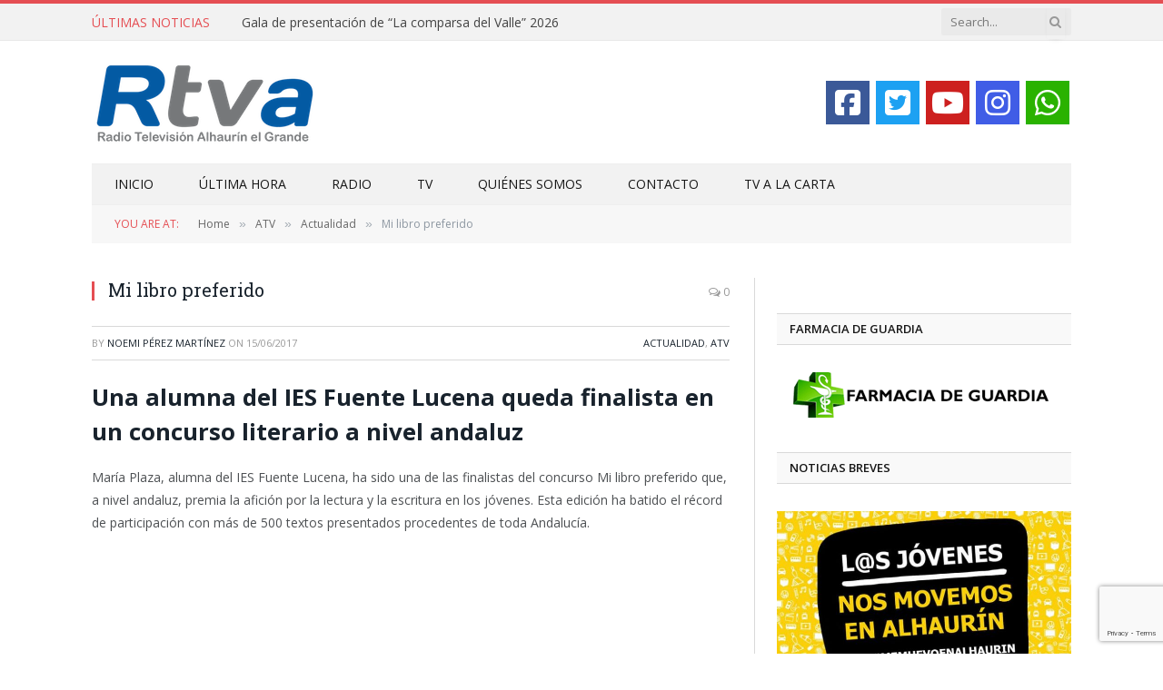

--- FILE ---
content_type: text/html; charset=utf-8
request_url: https://www.google.com/recaptcha/api2/anchor?ar=1&k=6LfLcVAsAAAAAPm9vVYNYX5L2glUm7xZZ26lryKX&co=aHR0cHM6Ly9ydHZhbGhhdXJpbmVsZ3JhbmRlLmNvbTo0NDM.&hl=en&v=N67nZn4AqZkNcbeMu4prBgzg&size=invisible&anchor-ms=20000&execute-ms=30000&cb=3zly89rc2d9l
body_size: 48748
content:
<!DOCTYPE HTML><html dir="ltr" lang="en"><head><meta http-equiv="Content-Type" content="text/html; charset=UTF-8">
<meta http-equiv="X-UA-Compatible" content="IE=edge">
<title>reCAPTCHA</title>
<style type="text/css">
/* cyrillic-ext */
@font-face {
  font-family: 'Roboto';
  font-style: normal;
  font-weight: 400;
  font-stretch: 100%;
  src: url(//fonts.gstatic.com/s/roboto/v48/KFO7CnqEu92Fr1ME7kSn66aGLdTylUAMa3GUBHMdazTgWw.woff2) format('woff2');
  unicode-range: U+0460-052F, U+1C80-1C8A, U+20B4, U+2DE0-2DFF, U+A640-A69F, U+FE2E-FE2F;
}
/* cyrillic */
@font-face {
  font-family: 'Roboto';
  font-style: normal;
  font-weight: 400;
  font-stretch: 100%;
  src: url(//fonts.gstatic.com/s/roboto/v48/KFO7CnqEu92Fr1ME7kSn66aGLdTylUAMa3iUBHMdazTgWw.woff2) format('woff2');
  unicode-range: U+0301, U+0400-045F, U+0490-0491, U+04B0-04B1, U+2116;
}
/* greek-ext */
@font-face {
  font-family: 'Roboto';
  font-style: normal;
  font-weight: 400;
  font-stretch: 100%;
  src: url(//fonts.gstatic.com/s/roboto/v48/KFO7CnqEu92Fr1ME7kSn66aGLdTylUAMa3CUBHMdazTgWw.woff2) format('woff2');
  unicode-range: U+1F00-1FFF;
}
/* greek */
@font-face {
  font-family: 'Roboto';
  font-style: normal;
  font-weight: 400;
  font-stretch: 100%;
  src: url(//fonts.gstatic.com/s/roboto/v48/KFO7CnqEu92Fr1ME7kSn66aGLdTylUAMa3-UBHMdazTgWw.woff2) format('woff2');
  unicode-range: U+0370-0377, U+037A-037F, U+0384-038A, U+038C, U+038E-03A1, U+03A3-03FF;
}
/* math */
@font-face {
  font-family: 'Roboto';
  font-style: normal;
  font-weight: 400;
  font-stretch: 100%;
  src: url(//fonts.gstatic.com/s/roboto/v48/KFO7CnqEu92Fr1ME7kSn66aGLdTylUAMawCUBHMdazTgWw.woff2) format('woff2');
  unicode-range: U+0302-0303, U+0305, U+0307-0308, U+0310, U+0312, U+0315, U+031A, U+0326-0327, U+032C, U+032F-0330, U+0332-0333, U+0338, U+033A, U+0346, U+034D, U+0391-03A1, U+03A3-03A9, U+03B1-03C9, U+03D1, U+03D5-03D6, U+03F0-03F1, U+03F4-03F5, U+2016-2017, U+2034-2038, U+203C, U+2040, U+2043, U+2047, U+2050, U+2057, U+205F, U+2070-2071, U+2074-208E, U+2090-209C, U+20D0-20DC, U+20E1, U+20E5-20EF, U+2100-2112, U+2114-2115, U+2117-2121, U+2123-214F, U+2190, U+2192, U+2194-21AE, U+21B0-21E5, U+21F1-21F2, U+21F4-2211, U+2213-2214, U+2216-22FF, U+2308-230B, U+2310, U+2319, U+231C-2321, U+2336-237A, U+237C, U+2395, U+239B-23B7, U+23D0, U+23DC-23E1, U+2474-2475, U+25AF, U+25B3, U+25B7, U+25BD, U+25C1, U+25CA, U+25CC, U+25FB, U+266D-266F, U+27C0-27FF, U+2900-2AFF, U+2B0E-2B11, U+2B30-2B4C, U+2BFE, U+3030, U+FF5B, U+FF5D, U+1D400-1D7FF, U+1EE00-1EEFF;
}
/* symbols */
@font-face {
  font-family: 'Roboto';
  font-style: normal;
  font-weight: 400;
  font-stretch: 100%;
  src: url(//fonts.gstatic.com/s/roboto/v48/KFO7CnqEu92Fr1ME7kSn66aGLdTylUAMaxKUBHMdazTgWw.woff2) format('woff2');
  unicode-range: U+0001-000C, U+000E-001F, U+007F-009F, U+20DD-20E0, U+20E2-20E4, U+2150-218F, U+2190, U+2192, U+2194-2199, U+21AF, U+21E6-21F0, U+21F3, U+2218-2219, U+2299, U+22C4-22C6, U+2300-243F, U+2440-244A, U+2460-24FF, U+25A0-27BF, U+2800-28FF, U+2921-2922, U+2981, U+29BF, U+29EB, U+2B00-2BFF, U+4DC0-4DFF, U+FFF9-FFFB, U+10140-1018E, U+10190-1019C, U+101A0, U+101D0-101FD, U+102E0-102FB, U+10E60-10E7E, U+1D2C0-1D2D3, U+1D2E0-1D37F, U+1F000-1F0FF, U+1F100-1F1AD, U+1F1E6-1F1FF, U+1F30D-1F30F, U+1F315, U+1F31C, U+1F31E, U+1F320-1F32C, U+1F336, U+1F378, U+1F37D, U+1F382, U+1F393-1F39F, U+1F3A7-1F3A8, U+1F3AC-1F3AF, U+1F3C2, U+1F3C4-1F3C6, U+1F3CA-1F3CE, U+1F3D4-1F3E0, U+1F3ED, U+1F3F1-1F3F3, U+1F3F5-1F3F7, U+1F408, U+1F415, U+1F41F, U+1F426, U+1F43F, U+1F441-1F442, U+1F444, U+1F446-1F449, U+1F44C-1F44E, U+1F453, U+1F46A, U+1F47D, U+1F4A3, U+1F4B0, U+1F4B3, U+1F4B9, U+1F4BB, U+1F4BF, U+1F4C8-1F4CB, U+1F4D6, U+1F4DA, U+1F4DF, U+1F4E3-1F4E6, U+1F4EA-1F4ED, U+1F4F7, U+1F4F9-1F4FB, U+1F4FD-1F4FE, U+1F503, U+1F507-1F50B, U+1F50D, U+1F512-1F513, U+1F53E-1F54A, U+1F54F-1F5FA, U+1F610, U+1F650-1F67F, U+1F687, U+1F68D, U+1F691, U+1F694, U+1F698, U+1F6AD, U+1F6B2, U+1F6B9-1F6BA, U+1F6BC, U+1F6C6-1F6CF, U+1F6D3-1F6D7, U+1F6E0-1F6EA, U+1F6F0-1F6F3, U+1F6F7-1F6FC, U+1F700-1F7FF, U+1F800-1F80B, U+1F810-1F847, U+1F850-1F859, U+1F860-1F887, U+1F890-1F8AD, U+1F8B0-1F8BB, U+1F8C0-1F8C1, U+1F900-1F90B, U+1F93B, U+1F946, U+1F984, U+1F996, U+1F9E9, U+1FA00-1FA6F, U+1FA70-1FA7C, U+1FA80-1FA89, U+1FA8F-1FAC6, U+1FACE-1FADC, U+1FADF-1FAE9, U+1FAF0-1FAF8, U+1FB00-1FBFF;
}
/* vietnamese */
@font-face {
  font-family: 'Roboto';
  font-style: normal;
  font-weight: 400;
  font-stretch: 100%;
  src: url(//fonts.gstatic.com/s/roboto/v48/KFO7CnqEu92Fr1ME7kSn66aGLdTylUAMa3OUBHMdazTgWw.woff2) format('woff2');
  unicode-range: U+0102-0103, U+0110-0111, U+0128-0129, U+0168-0169, U+01A0-01A1, U+01AF-01B0, U+0300-0301, U+0303-0304, U+0308-0309, U+0323, U+0329, U+1EA0-1EF9, U+20AB;
}
/* latin-ext */
@font-face {
  font-family: 'Roboto';
  font-style: normal;
  font-weight: 400;
  font-stretch: 100%;
  src: url(//fonts.gstatic.com/s/roboto/v48/KFO7CnqEu92Fr1ME7kSn66aGLdTylUAMa3KUBHMdazTgWw.woff2) format('woff2');
  unicode-range: U+0100-02BA, U+02BD-02C5, U+02C7-02CC, U+02CE-02D7, U+02DD-02FF, U+0304, U+0308, U+0329, U+1D00-1DBF, U+1E00-1E9F, U+1EF2-1EFF, U+2020, U+20A0-20AB, U+20AD-20C0, U+2113, U+2C60-2C7F, U+A720-A7FF;
}
/* latin */
@font-face {
  font-family: 'Roboto';
  font-style: normal;
  font-weight: 400;
  font-stretch: 100%;
  src: url(//fonts.gstatic.com/s/roboto/v48/KFO7CnqEu92Fr1ME7kSn66aGLdTylUAMa3yUBHMdazQ.woff2) format('woff2');
  unicode-range: U+0000-00FF, U+0131, U+0152-0153, U+02BB-02BC, U+02C6, U+02DA, U+02DC, U+0304, U+0308, U+0329, U+2000-206F, U+20AC, U+2122, U+2191, U+2193, U+2212, U+2215, U+FEFF, U+FFFD;
}
/* cyrillic-ext */
@font-face {
  font-family: 'Roboto';
  font-style: normal;
  font-weight: 500;
  font-stretch: 100%;
  src: url(//fonts.gstatic.com/s/roboto/v48/KFO7CnqEu92Fr1ME7kSn66aGLdTylUAMa3GUBHMdazTgWw.woff2) format('woff2');
  unicode-range: U+0460-052F, U+1C80-1C8A, U+20B4, U+2DE0-2DFF, U+A640-A69F, U+FE2E-FE2F;
}
/* cyrillic */
@font-face {
  font-family: 'Roboto';
  font-style: normal;
  font-weight: 500;
  font-stretch: 100%;
  src: url(//fonts.gstatic.com/s/roboto/v48/KFO7CnqEu92Fr1ME7kSn66aGLdTylUAMa3iUBHMdazTgWw.woff2) format('woff2');
  unicode-range: U+0301, U+0400-045F, U+0490-0491, U+04B0-04B1, U+2116;
}
/* greek-ext */
@font-face {
  font-family: 'Roboto';
  font-style: normal;
  font-weight: 500;
  font-stretch: 100%;
  src: url(//fonts.gstatic.com/s/roboto/v48/KFO7CnqEu92Fr1ME7kSn66aGLdTylUAMa3CUBHMdazTgWw.woff2) format('woff2');
  unicode-range: U+1F00-1FFF;
}
/* greek */
@font-face {
  font-family: 'Roboto';
  font-style: normal;
  font-weight: 500;
  font-stretch: 100%;
  src: url(//fonts.gstatic.com/s/roboto/v48/KFO7CnqEu92Fr1ME7kSn66aGLdTylUAMa3-UBHMdazTgWw.woff2) format('woff2');
  unicode-range: U+0370-0377, U+037A-037F, U+0384-038A, U+038C, U+038E-03A1, U+03A3-03FF;
}
/* math */
@font-face {
  font-family: 'Roboto';
  font-style: normal;
  font-weight: 500;
  font-stretch: 100%;
  src: url(//fonts.gstatic.com/s/roboto/v48/KFO7CnqEu92Fr1ME7kSn66aGLdTylUAMawCUBHMdazTgWw.woff2) format('woff2');
  unicode-range: U+0302-0303, U+0305, U+0307-0308, U+0310, U+0312, U+0315, U+031A, U+0326-0327, U+032C, U+032F-0330, U+0332-0333, U+0338, U+033A, U+0346, U+034D, U+0391-03A1, U+03A3-03A9, U+03B1-03C9, U+03D1, U+03D5-03D6, U+03F0-03F1, U+03F4-03F5, U+2016-2017, U+2034-2038, U+203C, U+2040, U+2043, U+2047, U+2050, U+2057, U+205F, U+2070-2071, U+2074-208E, U+2090-209C, U+20D0-20DC, U+20E1, U+20E5-20EF, U+2100-2112, U+2114-2115, U+2117-2121, U+2123-214F, U+2190, U+2192, U+2194-21AE, U+21B0-21E5, U+21F1-21F2, U+21F4-2211, U+2213-2214, U+2216-22FF, U+2308-230B, U+2310, U+2319, U+231C-2321, U+2336-237A, U+237C, U+2395, U+239B-23B7, U+23D0, U+23DC-23E1, U+2474-2475, U+25AF, U+25B3, U+25B7, U+25BD, U+25C1, U+25CA, U+25CC, U+25FB, U+266D-266F, U+27C0-27FF, U+2900-2AFF, U+2B0E-2B11, U+2B30-2B4C, U+2BFE, U+3030, U+FF5B, U+FF5D, U+1D400-1D7FF, U+1EE00-1EEFF;
}
/* symbols */
@font-face {
  font-family: 'Roboto';
  font-style: normal;
  font-weight: 500;
  font-stretch: 100%;
  src: url(//fonts.gstatic.com/s/roboto/v48/KFO7CnqEu92Fr1ME7kSn66aGLdTylUAMaxKUBHMdazTgWw.woff2) format('woff2');
  unicode-range: U+0001-000C, U+000E-001F, U+007F-009F, U+20DD-20E0, U+20E2-20E4, U+2150-218F, U+2190, U+2192, U+2194-2199, U+21AF, U+21E6-21F0, U+21F3, U+2218-2219, U+2299, U+22C4-22C6, U+2300-243F, U+2440-244A, U+2460-24FF, U+25A0-27BF, U+2800-28FF, U+2921-2922, U+2981, U+29BF, U+29EB, U+2B00-2BFF, U+4DC0-4DFF, U+FFF9-FFFB, U+10140-1018E, U+10190-1019C, U+101A0, U+101D0-101FD, U+102E0-102FB, U+10E60-10E7E, U+1D2C0-1D2D3, U+1D2E0-1D37F, U+1F000-1F0FF, U+1F100-1F1AD, U+1F1E6-1F1FF, U+1F30D-1F30F, U+1F315, U+1F31C, U+1F31E, U+1F320-1F32C, U+1F336, U+1F378, U+1F37D, U+1F382, U+1F393-1F39F, U+1F3A7-1F3A8, U+1F3AC-1F3AF, U+1F3C2, U+1F3C4-1F3C6, U+1F3CA-1F3CE, U+1F3D4-1F3E0, U+1F3ED, U+1F3F1-1F3F3, U+1F3F5-1F3F7, U+1F408, U+1F415, U+1F41F, U+1F426, U+1F43F, U+1F441-1F442, U+1F444, U+1F446-1F449, U+1F44C-1F44E, U+1F453, U+1F46A, U+1F47D, U+1F4A3, U+1F4B0, U+1F4B3, U+1F4B9, U+1F4BB, U+1F4BF, U+1F4C8-1F4CB, U+1F4D6, U+1F4DA, U+1F4DF, U+1F4E3-1F4E6, U+1F4EA-1F4ED, U+1F4F7, U+1F4F9-1F4FB, U+1F4FD-1F4FE, U+1F503, U+1F507-1F50B, U+1F50D, U+1F512-1F513, U+1F53E-1F54A, U+1F54F-1F5FA, U+1F610, U+1F650-1F67F, U+1F687, U+1F68D, U+1F691, U+1F694, U+1F698, U+1F6AD, U+1F6B2, U+1F6B9-1F6BA, U+1F6BC, U+1F6C6-1F6CF, U+1F6D3-1F6D7, U+1F6E0-1F6EA, U+1F6F0-1F6F3, U+1F6F7-1F6FC, U+1F700-1F7FF, U+1F800-1F80B, U+1F810-1F847, U+1F850-1F859, U+1F860-1F887, U+1F890-1F8AD, U+1F8B0-1F8BB, U+1F8C0-1F8C1, U+1F900-1F90B, U+1F93B, U+1F946, U+1F984, U+1F996, U+1F9E9, U+1FA00-1FA6F, U+1FA70-1FA7C, U+1FA80-1FA89, U+1FA8F-1FAC6, U+1FACE-1FADC, U+1FADF-1FAE9, U+1FAF0-1FAF8, U+1FB00-1FBFF;
}
/* vietnamese */
@font-face {
  font-family: 'Roboto';
  font-style: normal;
  font-weight: 500;
  font-stretch: 100%;
  src: url(//fonts.gstatic.com/s/roboto/v48/KFO7CnqEu92Fr1ME7kSn66aGLdTylUAMa3OUBHMdazTgWw.woff2) format('woff2');
  unicode-range: U+0102-0103, U+0110-0111, U+0128-0129, U+0168-0169, U+01A0-01A1, U+01AF-01B0, U+0300-0301, U+0303-0304, U+0308-0309, U+0323, U+0329, U+1EA0-1EF9, U+20AB;
}
/* latin-ext */
@font-face {
  font-family: 'Roboto';
  font-style: normal;
  font-weight: 500;
  font-stretch: 100%;
  src: url(//fonts.gstatic.com/s/roboto/v48/KFO7CnqEu92Fr1ME7kSn66aGLdTylUAMa3KUBHMdazTgWw.woff2) format('woff2');
  unicode-range: U+0100-02BA, U+02BD-02C5, U+02C7-02CC, U+02CE-02D7, U+02DD-02FF, U+0304, U+0308, U+0329, U+1D00-1DBF, U+1E00-1E9F, U+1EF2-1EFF, U+2020, U+20A0-20AB, U+20AD-20C0, U+2113, U+2C60-2C7F, U+A720-A7FF;
}
/* latin */
@font-face {
  font-family: 'Roboto';
  font-style: normal;
  font-weight: 500;
  font-stretch: 100%;
  src: url(//fonts.gstatic.com/s/roboto/v48/KFO7CnqEu92Fr1ME7kSn66aGLdTylUAMa3yUBHMdazQ.woff2) format('woff2');
  unicode-range: U+0000-00FF, U+0131, U+0152-0153, U+02BB-02BC, U+02C6, U+02DA, U+02DC, U+0304, U+0308, U+0329, U+2000-206F, U+20AC, U+2122, U+2191, U+2193, U+2212, U+2215, U+FEFF, U+FFFD;
}
/* cyrillic-ext */
@font-face {
  font-family: 'Roboto';
  font-style: normal;
  font-weight: 900;
  font-stretch: 100%;
  src: url(//fonts.gstatic.com/s/roboto/v48/KFO7CnqEu92Fr1ME7kSn66aGLdTylUAMa3GUBHMdazTgWw.woff2) format('woff2');
  unicode-range: U+0460-052F, U+1C80-1C8A, U+20B4, U+2DE0-2DFF, U+A640-A69F, U+FE2E-FE2F;
}
/* cyrillic */
@font-face {
  font-family: 'Roboto';
  font-style: normal;
  font-weight: 900;
  font-stretch: 100%;
  src: url(//fonts.gstatic.com/s/roboto/v48/KFO7CnqEu92Fr1ME7kSn66aGLdTylUAMa3iUBHMdazTgWw.woff2) format('woff2');
  unicode-range: U+0301, U+0400-045F, U+0490-0491, U+04B0-04B1, U+2116;
}
/* greek-ext */
@font-face {
  font-family: 'Roboto';
  font-style: normal;
  font-weight: 900;
  font-stretch: 100%;
  src: url(//fonts.gstatic.com/s/roboto/v48/KFO7CnqEu92Fr1ME7kSn66aGLdTylUAMa3CUBHMdazTgWw.woff2) format('woff2');
  unicode-range: U+1F00-1FFF;
}
/* greek */
@font-face {
  font-family: 'Roboto';
  font-style: normal;
  font-weight: 900;
  font-stretch: 100%;
  src: url(//fonts.gstatic.com/s/roboto/v48/KFO7CnqEu92Fr1ME7kSn66aGLdTylUAMa3-UBHMdazTgWw.woff2) format('woff2');
  unicode-range: U+0370-0377, U+037A-037F, U+0384-038A, U+038C, U+038E-03A1, U+03A3-03FF;
}
/* math */
@font-face {
  font-family: 'Roboto';
  font-style: normal;
  font-weight: 900;
  font-stretch: 100%;
  src: url(//fonts.gstatic.com/s/roboto/v48/KFO7CnqEu92Fr1ME7kSn66aGLdTylUAMawCUBHMdazTgWw.woff2) format('woff2');
  unicode-range: U+0302-0303, U+0305, U+0307-0308, U+0310, U+0312, U+0315, U+031A, U+0326-0327, U+032C, U+032F-0330, U+0332-0333, U+0338, U+033A, U+0346, U+034D, U+0391-03A1, U+03A3-03A9, U+03B1-03C9, U+03D1, U+03D5-03D6, U+03F0-03F1, U+03F4-03F5, U+2016-2017, U+2034-2038, U+203C, U+2040, U+2043, U+2047, U+2050, U+2057, U+205F, U+2070-2071, U+2074-208E, U+2090-209C, U+20D0-20DC, U+20E1, U+20E5-20EF, U+2100-2112, U+2114-2115, U+2117-2121, U+2123-214F, U+2190, U+2192, U+2194-21AE, U+21B0-21E5, U+21F1-21F2, U+21F4-2211, U+2213-2214, U+2216-22FF, U+2308-230B, U+2310, U+2319, U+231C-2321, U+2336-237A, U+237C, U+2395, U+239B-23B7, U+23D0, U+23DC-23E1, U+2474-2475, U+25AF, U+25B3, U+25B7, U+25BD, U+25C1, U+25CA, U+25CC, U+25FB, U+266D-266F, U+27C0-27FF, U+2900-2AFF, U+2B0E-2B11, U+2B30-2B4C, U+2BFE, U+3030, U+FF5B, U+FF5D, U+1D400-1D7FF, U+1EE00-1EEFF;
}
/* symbols */
@font-face {
  font-family: 'Roboto';
  font-style: normal;
  font-weight: 900;
  font-stretch: 100%;
  src: url(//fonts.gstatic.com/s/roboto/v48/KFO7CnqEu92Fr1ME7kSn66aGLdTylUAMaxKUBHMdazTgWw.woff2) format('woff2');
  unicode-range: U+0001-000C, U+000E-001F, U+007F-009F, U+20DD-20E0, U+20E2-20E4, U+2150-218F, U+2190, U+2192, U+2194-2199, U+21AF, U+21E6-21F0, U+21F3, U+2218-2219, U+2299, U+22C4-22C6, U+2300-243F, U+2440-244A, U+2460-24FF, U+25A0-27BF, U+2800-28FF, U+2921-2922, U+2981, U+29BF, U+29EB, U+2B00-2BFF, U+4DC0-4DFF, U+FFF9-FFFB, U+10140-1018E, U+10190-1019C, U+101A0, U+101D0-101FD, U+102E0-102FB, U+10E60-10E7E, U+1D2C0-1D2D3, U+1D2E0-1D37F, U+1F000-1F0FF, U+1F100-1F1AD, U+1F1E6-1F1FF, U+1F30D-1F30F, U+1F315, U+1F31C, U+1F31E, U+1F320-1F32C, U+1F336, U+1F378, U+1F37D, U+1F382, U+1F393-1F39F, U+1F3A7-1F3A8, U+1F3AC-1F3AF, U+1F3C2, U+1F3C4-1F3C6, U+1F3CA-1F3CE, U+1F3D4-1F3E0, U+1F3ED, U+1F3F1-1F3F3, U+1F3F5-1F3F7, U+1F408, U+1F415, U+1F41F, U+1F426, U+1F43F, U+1F441-1F442, U+1F444, U+1F446-1F449, U+1F44C-1F44E, U+1F453, U+1F46A, U+1F47D, U+1F4A3, U+1F4B0, U+1F4B3, U+1F4B9, U+1F4BB, U+1F4BF, U+1F4C8-1F4CB, U+1F4D6, U+1F4DA, U+1F4DF, U+1F4E3-1F4E6, U+1F4EA-1F4ED, U+1F4F7, U+1F4F9-1F4FB, U+1F4FD-1F4FE, U+1F503, U+1F507-1F50B, U+1F50D, U+1F512-1F513, U+1F53E-1F54A, U+1F54F-1F5FA, U+1F610, U+1F650-1F67F, U+1F687, U+1F68D, U+1F691, U+1F694, U+1F698, U+1F6AD, U+1F6B2, U+1F6B9-1F6BA, U+1F6BC, U+1F6C6-1F6CF, U+1F6D3-1F6D7, U+1F6E0-1F6EA, U+1F6F0-1F6F3, U+1F6F7-1F6FC, U+1F700-1F7FF, U+1F800-1F80B, U+1F810-1F847, U+1F850-1F859, U+1F860-1F887, U+1F890-1F8AD, U+1F8B0-1F8BB, U+1F8C0-1F8C1, U+1F900-1F90B, U+1F93B, U+1F946, U+1F984, U+1F996, U+1F9E9, U+1FA00-1FA6F, U+1FA70-1FA7C, U+1FA80-1FA89, U+1FA8F-1FAC6, U+1FACE-1FADC, U+1FADF-1FAE9, U+1FAF0-1FAF8, U+1FB00-1FBFF;
}
/* vietnamese */
@font-face {
  font-family: 'Roboto';
  font-style: normal;
  font-weight: 900;
  font-stretch: 100%;
  src: url(//fonts.gstatic.com/s/roboto/v48/KFO7CnqEu92Fr1ME7kSn66aGLdTylUAMa3OUBHMdazTgWw.woff2) format('woff2');
  unicode-range: U+0102-0103, U+0110-0111, U+0128-0129, U+0168-0169, U+01A0-01A1, U+01AF-01B0, U+0300-0301, U+0303-0304, U+0308-0309, U+0323, U+0329, U+1EA0-1EF9, U+20AB;
}
/* latin-ext */
@font-face {
  font-family: 'Roboto';
  font-style: normal;
  font-weight: 900;
  font-stretch: 100%;
  src: url(//fonts.gstatic.com/s/roboto/v48/KFO7CnqEu92Fr1ME7kSn66aGLdTylUAMa3KUBHMdazTgWw.woff2) format('woff2');
  unicode-range: U+0100-02BA, U+02BD-02C5, U+02C7-02CC, U+02CE-02D7, U+02DD-02FF, U+0304, U+0308, U+0329, U+1D00-1DBF, U+1E00-1E9F, U+1EF2-1EFF, U+2020, U+20A0-20AB, U+20AD-20C0, U+2113, U+2C60-2C7F, U+A720-A7FF;
}
/* latin */
@font-face {
  font-family: 'Roboto';
  font-style: normal;
  font-weight: 900;
  font-stretch: 100%;
  src: url(//fonts.gstatic.com/s/roboto/v48/KFO7CnqEu92Fr1ME7kSn66aGLdTylUAMa3yUBHMdazQ.woff2) format('woff2');
  unicode-range: U+0000-00FF, U+0131, U+0152-0153, U+02BB-02BC, U+02C6, U+02DA, U+02DC, U+0304, U+0308, U+0329, U+2000-206F, U+20AC, U+2122, U+2191, U+2193, U+2212, U+2215, U+FEFF, U+FFFD;
}

</style>
<link rel="stylesheet" type="text/css" href="https://www.gstatic.com/recaptcha/releases/N67nZn4AqZkNcbeMu4prBgzg/styles__ltr.css">
<script nonce="RMU8JoOR6ejdqT7zVl9Vvg" type="text/javascript">window['__recaptcha_api'] = 'https://www.google.com/recaptcha/api2/';</script>
<script type="text/javascript" src="https://www.gstatic.com/recaptcha/releases/N67nZn4AqZkNcbeMu4prBgzg/recaptcha__en.js" nonce="RMU8JoOR6ejdqT7zVl9Vvg">
      
    </script></head>
<body><div id="rc-anchor-alert" class="rc-anchor-alert"></div>
<input type="hidden" id="recaptcha-token" value="[base64]">
<script type="text/javascript" nonce="RMU8JoOR6ejdqT7zVl9Vvg">
      recaptcha.anchor.Main.init("[\x22ainput\x22,[\x22bgdata\x22,\x22\x22,\[base64]/[base64]/[base64]/bC5sW25dLmNvbmNhdChTKTpsLmxbbl09SksoUyxsKTtlbHNle2lmKGwuSTcmJm4hPTI4MylyZXR1cm47bj09MzMzfHxuPT00MTB8fG49PTI0OHx8bj09NDEyfHxuPT0yMDF8fG49PTE3N3x8bj09MjczfHxuPT0xMjJ8fG49PTUxfHxuPT0yOTc/[base64]/[base64]/[base64]/[base64]/[base64]/MjU1Okc/[base64]/[base64]/bmV3IEVbVl0oTVswXSk6eT09Mj9uZXcgRVtWXShNWzBdLE1bMV0pOnk9PTM/bmV3IEVbVl0oTVswXSxNWzFdLE1bMl0pOnk9PTQ/[base64]/ZnVuY3Rpb24oKXtyZXR1cm4gdGhpcy5BaSt3aW5kb3cucGVyZm9ybWFuY2Uubm93KCl9OmZ1bmN0aW9uKCl7cmV0dXJuK25ldyBEYXRlfSxPKS5LcT0oTy5kcj1mdW5jdGlvbihuLGwsUyxHKXtpZigoUz1tVihTKT09PSJhcnJheSI/[base64]/[base64]\\u003d\x22,\[base64]\\u003d\\u003d\x22,\x22wrzCk8KwwpjDuRtKw68Bw7fCg8K2wrEmcMO/w6HCgCvCnWHDjsKsw6VXZsKXwqg0w7bDksKUwqLCjhTCsh49NcOQwqprSMKIH8KVVjtKbGxzw4HDgcK0QUEmS8Ovwp4fw4oww688Jj5yRC0AB8KOdMOHwovDuMKdwp/Ci2XDpcOXIcKnH8KxOsKtw5LDicKvw6zCoT7CsiA7NXJESl/[base64]/wqMww51nah5WeULDuHTDi8OwdidlwqoFXAfCjEomVMKAI8O2w7rCnAbCoMK8wpbCgcOjcsOtbiXCkg1hw63DjH/DqcOEw48bwrHDpcKzGS7DrxoPwqbDsS5Vbg3DosObwq0cw43DoyBeLMKlw452wrvDqcKyw7vDu0QYw5fCo8KOwrJrwrRsAsO6w7/CjMK0IsOdL8KIwr7CrcKHw5lHw5TCmcKHw498RcKmecOxDMO9w6rCj0/CpcOPJALDgk/CumgrwpzCnMKNDcOnwoUawrwqMmICwo4VNcK2w5AdGUM3wpEIwrnDk0jCoMKrCmwXw5nCtzpjN8Owwq/DisOawqTCtFzDrsKBTBZ/wqnDnVF9IsO6wrV6wpXCs8OOw7N8w4dNwo3CsURobCvCmcOOEBZEw4TCpMKuLxduwq7CvEvCjh4OESrCr3wDOQrCrUnCvCdeJm3CjsOsw7nCtQrCqFckG8O2w5cAFcOUwoQsw4PCkMO5HBFTwqzCh1/[base64]/alIsw4TDlVZfSMONRVHDhhnDqncjAMOHISLDr8OiwobCkng7wpPDjwBiI8OBDE09UFTCisKywrZtbSzDnMONwojChcKrw4shwpXDq8OUw7DDjXPDpMKbw67DiRTCusKrw6HDn8OeAknDlsKiCcOKwrQiWMK+JMOvDMKAGUYVwr0wasKoO0bDukXDvlXCisOuTj3CrA/[base64]/CpXp4wo3CpsK2O118w44PwpkGfMKhw5HCv1/DssOtVMOOwr/CrjdaFyjClcKsw6vCvUXDvVEUw69TNUPCiMOrwoE/ecKoJsOnIW9Sw7vDrmwlwrN1VE/Dv8O6W1BEwr18w73CusO2w4oew6nCgMOscMKOw75ZRzZ6CjV4bsOHI8OIwoQewrUXw7ZNRcKrYShPLzsCw7nDkTfDt8K8NQ8FC0oUw53ChXgaOlgQfD/[base64]/DpcK6wpFJw4rDhcOmwpLCpXBIal0Ywo0qwrjCqDkew6QVw6Uqw5rDrcOaUsKicsOPwq/CmMKzwqjCmFZhw57Cj8OVdCIMG8KUDgLDlw/Cmg7CiMKEeMKhw7nDqMOYa3nCj8KLw5UfDcK7w4PDtlrCnMKXGV3DvVLCvwXDn0TDl8Otw5Zew4TCsxzCoXUjw6spw7heA8KXWMOrw5RKwopbwp3Cu1HDu0cFw4XDkgPCrH7DuRkmwpjDiMKWw7J9VSvDgjzCicOow6UXw7DDlMKSwojCtGbCr8OmwqnDhMOXw54uKg/[base64]/[base64]/SsKXACfDij1aOcOTwocrw5XDosOsFnpDcnhrw75SwrQwN8Kdw6AGw5rDjm8Ewo/[base64]/CsjdUwq5ow4ESwoFJScKOesOaHTvDqMOow61nKxNdZsKeNz87WsK8wq1pUsOaK8OxXMKhVSPDglFyKsOJwrdGwp/DtMKRwqvDnsKuFSA1woh+P8OrwqPDrsK1KcOALsKow7shw6lIwofDpnnCvsKqH04Abz3DhUvCnGICTGNheknDllDDj0nDk8KfdlcBVsKtwqjDpV3DtBzDo8K2wp7CrsObwrRvw7dpJ1bDnVzCrRTDvhPDlAPCosOOC8K7WcKNw7nCt0wed1TCqMO/wpV2wrR7fCLCsRwdIglRw5hiGR51w6Ijw6zDrsOmwoNZRcKDwrVSPkVQfk/DtcKDM8OvBMOjRCNIwqNfbcK9BHtfwohIw4tbw4jDv8OFwrsCZRvDgsKgw6/DkQ98G1UYTcKgIDbCocOZw5xtI8KRJkdMLcOTasOswrs5DFo/eMOGYEHCryHChsKvwpjCssOiesOiwpMFw7fDpcKOCSHCv8KYc8OnXiBrccOiFE3CpxkSw5HDmDfDmlDCnQ/DuADDnGYQwovDojXDiMObADxBJMOPw4Vnw7w5wpzCkzsowqhpCcKpBi/CjcKzJsORa2LCrG/DlDgdXRkVG8OkEsOiw4w2w6x2NcOPwqTDg0gBGEzCoMKjwo9kf8O/P3rCqcOMwpTClMORwoJfw50lZSNECQXCowzCoT7DnX/[base64]/[base64]/w6vCmnHChjQ2YMONdQjCksOawofCjMOLwoDDq39EM8Owwqw6dTPCv8OlwrQjOzoBw4jCk8KAP8Kdw7tdNx/CkcKUw70IwrtmZsK5w7bDgsOwwr/Dk8OlQGHDlyhEGH3DoEgWY2wEYcOlw48gMsKqRMOYUMKKw51bQcK9wqhtBcOefsOcT0AxwpDCtMKlNcKmYD8VGMOdX8OewqrChhImZglIw49ywoXCocOiw5MrLsOgBsOVw4ITw4LDlMOwwrl/[base64]/Cvg3Ci8OPwpY9wp9GfhlkIMK8w7ovEEBPwqrCuQA6w5HDm8OMUTp2w7k+w5PDo8KLOcOjw63DjGIJw5jDlsKnDHDCv8Ktw6jCvTxbK0tUw7NzEsKicSDCvS3DqcKhNMObDMOswrrDuwTCssO2c8KDwpPDh8OFM8OEwpBrw6/[base64]/Dt8Kzw659TMK8wrDCgnxiacOgw4bDuFXCs3Uhw5sLwrgALMKqDkcjwpvCtsOROS0Nw4kYw43Dhg1uw5XDphYWeCDCtRAiO8KSw7DCgBx8IsKCLEYGCMK6KzsKw4LClsKGDD3DpcOuwo7DmiwKwqXDisOWw4cdw5zDpsOxEMOxDH5bw4/DqCXDlgUEwoLCthF+wr7DvMKCa3o9OMKuBEVTa1jCusKgY8KqwqvDmcOdWlYhwp1BX8KOcMO6NcOBG8OORsOVwoTDnMKEFF/[base64]/CocOwwqfCmgQFCCEfZjJCU8K/IcK+w7zDtcOyw5lawq3DgjE/HcKdFiRBD8KYdW4MwqU1wq8Fb8K3XMOMV8K8UsKBRMKCw6tQJULDncOfwqwET8KAw5BYwozDjiLCmMOVw7DDjsKyw4zDi8Kyw7BNwqsPSMO7wphIbT7Dp8OPFcKHwqINwpjDtFPClcKxwpfCpH/Cn8KuVEonw6XCmAIUejFPOBJJcGxBw5PDh11IBsOnWMKeBSU6O8Kaw7/CmRN6cErCqy1GX1klD3HDgGnDkQTCriXCusKdK8OoUMKTOcO/JcOaYEk+FB1dVsK5MHwww7rCu8OoYcKYw7pVwqgcwoTDmsK2wqAYw4/CvTvCgMOfdMKywrZdFjQnBwrCgzIxIxHDqwfCvXw7woUPw4fCsDQWRMKHHsO1V8Kjw4TDlE15FUbCv8OKwpo6w4t2wrzCpcKnwrBKe1UULMKbKsK2wpcdw4gEwotXF8K0wogXw4USwpxUw73Do8OOeMK8YAI1wp/[base64]/Ch02SsK6w5YHw4/ChA4gwq16UsO2w6U1w7wBDcOUe8K1w7DDmMKaQsKiwq5Sw7zDnsKFEhsSPcKZLS7CncOQw5x9w6ZpwpgFwrzDgsOkdcKTwoHDosOswqsnRjzDicK6w63CssKfPCIbw6XCtMKuSmzChMO+w5vDkMO7w7PDtcOrwphKwpjCksKyWcK3UsOUNiXDr3/CsMO6XiHCkcOlwo3DjcONSGgVOicww7VBw6d4w5xFw41lCkLColbDvAXClEgrXsO1EyE9woh3wpLDkyvDtsOAwq9+SsK+TzvDvQLCm8KZXVnCg2bCri0yXsOyQ04mYVrDu8Ozw7k4wpU8VsOywozCuGTDn8Obw4Qkw7nCn3/[base64]/[base64]/DpsKmw51qwoXDgnDDqV/DmE/CncOnwq/DmTzDhsKkZMOXYAfDl8O7T8KZLGNaRsKBY8OHw7rDssKyJcKswrLCksKWX8O9wrpLwpPDqcOPw7ZAGD3Cl8Knw5d2fsOuRXjDj8OVBCvCri0PKsOWADTCqjU4C8KnSsO+ZcOwb0sndyo0w5/DnVIuwoMxBsOHw4/DicO3w4NBw6hhw5nCucOfPMOIw4NscxnDoMO1K8ODwpUQw7Idw4nDtsOawqIWwpXDvMK8w6Jpw4/DqMKwworDlMKuw7Rfc1XDmsObH8ONwrrDnwVHwofDpW1Uw54pw6YYI8KUw61Ew7N2w6rCqRFbwpDCpMOfcVvCnRQPOWELw7N0B8KiXi8gw4Jew7/[base64]/CucKBw68rbzx8w7ZPw6nCnMOzw5IoA8KvwrLDnDvDuABkIcOMwqBeD8K8TkHDjsKiwoBNwr3CtsKzWRDCmMOpwr4bw6ECw7/[base64]/CuMKiAsKnPA/Cv8KrwrMwJMOlw6/Dqx55wrISO8KUfMOrw7TChsOoMsKmw41HTsO0Z8OiVzQvwpDDmSnCsWfDmi/[base64]/wo0Iw78SWFsKFMKLwqNhw6VGCcKvw4Q9NMKSU8K1E1nDi8KYN1ARw6/CpsK+ZxEObhDDicKxwqk4VGNiw6c9wqnDnMK4asO/[base64]/Di8O/woFKT8OTw6/CvHkKw550fMKiLAzDhkjChQUKaVnCv8Ofw7nCjzUMfWofMcKRwrEWwrRZw6bDkWsqFBLCggPDlsOKRTXDj8O+wrkpw7Yiwrc+wqFgYcKedkJ7bsO+woDDonMQw4/DtsOmw652UMOKFsOjwpxSwpDCkhXDgsKfw5nChMKDw4xzw5vCtMKmUScNw6HCp8KGwospFcOyFAUZwp56SWLDjsKRw5VRAsK5bQ1IwqTChixUI10+DcKOwrzDkVtow5sDRcKoLsOHwpvDoHnCrC3Dh8O4fsOOEyzCtcOww67Cv0UNw5FIw7NGdcKwwqE+CRHChxN/TT1fE8K1woHCm3paeEpMwprCgcOWQMOPwovDo2LCiWbCgcOiwrcqVh1iw6sXNMKhAMOdw4jDsQI0eMOuwoZJa8K4wpLDoB/[base64]/Dl8KwRx7DtRdyw5QbTcK/wpXDtcOeEMOwwo3CjcKVJV/Cq0nCkTfCulnDoiVqw5gPX8O1G8KBw5p6IsKHwqPDv8O9w4UdHA/Di8O/HGR/BcOvdcObei3CqlPCqMOywq0BCUXDgylgwo8JDsOmd0Juwp/ChMOlEsKEwp/[base64]/[base64]/[base64]/[base64]/Chig5LGIqAMKDK8KwbWxqw6PDhWZnw6nCnAh+DMKKYS3DqMO7w5l9w5sIwrUrw6rCsMK/wo/DnR/CtmJrw592bMO1EEjDk8OYbMOnLwzCnx4Mw7DDjHrCj8O/[base64]/DuCpGDMKWGMKpwoDDilzCmSJ1WQ3DoiUlw4Zjw7k4w6jChCrDuMOmMzPDnsO5w7JkFsOkw7XDsnDCp8K4woMnw7JoYcO5L8OnP8KeScOqLsOzYRXCh1TCncKmw6fCvBnDshk4w4YNF1/DrcK3w7bDnsOwcxXCnh/DnsKxw7XDv3F0ecKjw44KwoHCjn/Do8KLwr1JwrcPcDrDkEx/DDbCgMOTFMO8QcKow67DsHQPJMOYwqQzwr7Cjk04e8Kkwrc/woPCgMKFw7VZwrQfPAhEw58kKD/[base64]/DokkWwrZ2w5bDgcKswqTCkGQMw55Fw4dZwrTDgSxCw6gTPiA2w6csFMOow6bDsn0Iw6Q4eMOkwqvChcOxwqPCm2VgZH0QGiXDn8KhcRfDtR5CXcOkPcOiwqU5w4TChcO/Hhg/A8KtIMOMVcKzwpQdw6rDpcK7J8KJHMKjw59KVmBJw5QnwqFzIQMQT2/ClsO9chXCjMOlwqPCr07DkMKdwqfDjBY/UxQEw4vDk8OLTm9cw68YAWY7Wx7DlDF/[base64]/CsHfDp254wqxtdcOReCxqw74mwpzDt8OywpxfQU89w7gXQn3DisKJWTdkPFRgVX5iSyktwr96w5fCvwguwpMow6oywpYqw5s6w4I8wqMUw53DiwTCgRF5w7TDmx5IDRBGcXsmwqh8MVQUVmnChcO1w4zDhHvDgkjDnzfClVMrFVlbP8OVwr/[base64]/DmU4sO8KRw5HDo8KIK1FHCxHDlcKFYDLCosOsRsODw7HCrzFUWMKgwpIXXcOtw51ZEsKGI8OGTk9KwqrDgcOdwo7CqUprwopYwqXCjxXCqsKZIXlLw5Zdw4FbGC3DmcOxc1fCgwlVwq1Ew69ER8KrQHIYwpXCq8OvLMO6w64ew41/QGoYQgvCsFAIIsK1bRfChMKQUsKgVlRJPsOMFMKaw7bDiCrChMOLwrslwpV8GUVTw4PCrS05ZcOxwrc1wqbCicKFE2Fow5rCthBEwrLCvzpeJW/CkVnDpMOiakhTwq7DnsOqw7gOwoDDmHjDgkjCq3zCul52OEzCq8KJw7YRB8KTFEB0w4UUw5cewqrDrBMgRcOfwo/DoMKUwqTCosKVEMKvOcOpMsOmc8KCK8Kew7XCqcOJYcK+Q3Z3w5HChsKsAcKnGMKgGzTCtT/DosOtwrrCn8KwCBZhwrHDuMOHwqAkw7fCg8OxwpvClcOHBE7DkmXCrWzCvX7CiMKtd0DDgmwJdMOBw5xTEcOiWMOww40XwpHDqXfCiEVkwrXCt8KHw6kjAsOrCShAeMO/[base64]/DqMOAGktkbMKsAcOhH3fDpMKISyRJw6ZnIMKOXMO3H1RnasO/w6HDkQRpw6onwozCtFXChxHCsw4ASkrChcOxwpXDrcKzTlrCuMOdHg4RM0wgwpHCqcKVa8KJHy7CqcKuOQNGYggsw4s0b8KswrDCkcKAwoVKecOQZGkwwrXCnj1/XsOxwrPCpnEdSS5Ow57DqsO9NsOBw5rCuDJ7N8KEZnDDsVHCvUMFw681EMOtAcOlw5jCsB/DrmYcVsOVwolkRsOTw43DlsKxw7lNBWETwo7ClMOUQjZxDBHDkxYdS8OjasOGAWRRw6jDk13Du8KqVcOJQsKlFcO3TMOWB8K2wrlxwrhTOgLDoC0AEEnDrTHDrC0swpMsIS1oHx0lNxXCnsK2bMOdKsOHw4fDsw/CtSXDrsOiwqHDnVRgw4/CmcO5w6wnPsKmQsKwwrPCmSrDslPDuB8xOcKgYl/CuiN1RsKaw48ww4xeX8OpaBg+w7TCuWZjPgRAw4XDlMKeO23DkcO6wq7DrsOow442BF5GwrLCrMK7w5xfJ8KSw6DDqMKSDMKkw7TDo8OhwobCmnAaMsKWwplZw7hwPMKIwoTCmMKQByLCgcOCbyLCn8K0ET7CmMOiwo7CrHHDskXCiMOUwp9mw5jCgMKwB2/Dl3DCn3nDmMO7woXDvxfDoE9Sw6cCDsOVc8Oew5rDkRXDpkPDox3Dsj9pAVcnw6oAwqPCtSQqBMOLdcOGw5dvRCwQwp4YcXTDqwvDpsObw47ClcKRwrYowpBow5hzScOewrQLw6rDrsOTw744wqjCoMKnQ8KkVMKnB8K3LCcZwpohw5dBJcO3wqUofC/DosK3Y8KbfzfDmMOHwpLDjn3CqsKYw5lOwrYywod1w7rCgwpmK8KjLRpZAMK4wqFRH0NYwpvCqzLDlCNTwqLDsnHDn2rCoEN7w7QXwrLDnVwIMGjDkjDClMKdwqw8w6Y0AMOpwpfDt33CpsOKwrhXw4vDr8O/w4XCthvDmsKxw5UbTcOoTC3CiMOJw4lKY2J3wpgoQ8OpwovCqX3DrcOKw57CkA/CmsKgX0nCq0zCnT/[base64]/DvMKfw53CgnxPTMKGBcKtCiLDq8OpOQTCkcOLCGrCpcOXZVHDiMOTByfDsRDDtyXDukjDn03DhAcDwoLCrsOJTcK3w5ktwqpmw4XCu8KlMiZyLytKwobDjcKOw48awovCuX3Dgy4rHU/CocKzRVrDl8OOCF7Dm8OERRHDvS/DrsOUIXvCkwvDiMOnwphtcsOrKnlLw5JhwrDCgcKbw6JpIQIaw7PDjsKxJsKPwrbDjcOzw4FHwoFIKDx6fyTDrsKPKG3CmsO4wqDCvkjCmQ/CnsKcK8Ksw594wozDtH19HFwOw5fCgwjDisKIw7/[base64]/RcKDQXnDpULCjcKTwpfCucKcwrZtPsKCcsK9wpDDmMK3w59Ew7nDiDjCq8KgwqEPCA9dJlQvwq/[base64]/w7A8ZsOhHBN+fWvDmMOOVsOwOcKqaAFjQsO6MsKxanFLHQbDq8Osw4RAQMKZQFkmJG1pw5LCtsOjT23DkifDsynDmCXCoMKcwrA1KcKJwrLCpivDmcOBShDCuX8ZSBJjFMKmdsKSaz/CoQtnw7AYEzrCuMK5w4/Cj8K/Jx1YwoTDgU1DZRHCisKCwqHCp8KZw4jDpsKhw5/Dk8Kmwr5uXn7ChMKcNHx9DMOjw4pcw5LDl8ONw4zDhEjDlcO/wrHCgsKEwrUiX8KBNVvDlsK2ZcOoc8KFw6vDrxpjwrd4wqU7SMKcATvDn8K1w4HDo03Dm8KNw43CmMOOT00Yw4bCoMK9wo7Dv1lLw45be8Knw6ANHsKIwpFbw6IBeWVUYALDoT9FfUVNw6E/wojDu8KvwrjDiwpKw4lFwpU7B3wKwqTDk8OxfcOxUcKjecKyKUsbwotLw4PDn1vDs33CsnE4esKywohMJMOhwoF1wrnDiW/Do3gJwpHDlMKGw57CisOMVcOBwpTDl8KewrZwP8Kpdyh/w6zCmcOTw6/DgE4LIBchH8K7BWLCisKRYHnDi8KSw43DkcKnwoLCh8KfVsOWw5rDucOgY8KXWcKIw5wOOg7CkVJOaMO5w6fDiMK3QsOyWsO8w7tgD1jCpTfDnSxJeg5ybRVzPEQQwqEDw45UwqHCl8OnCsKcw5bDpG9sBFM+XMKPanjDosKww5nCoMK5cGXCq8O2L3DDtsKtKE/DkBlCwoXCrUIewrXDhDVBPxzDhMO4NnM9cn5awqrCt0sVID86woRPMcO/woYLUMKIwp83w6kdc8OhwqTDumMWwrHDkE3CjMOGfknDjcKgdMOuZ8KCw4LDu8KlMWwSw5vCnRNlKMOUwoMZXGbDhjoEw5F/LmxVw6HCumhUwqHDgsOBUMOzwqfCszLDr1YPw5/DqAxDbx5zJV7DlhYmFcOOXDrDjcOYwq90YCNOwrMawoY+TErCjMKNZGIOOV8Gw4/CmcOxFDfCgkfCp24wYsOZXsKFwpozwoLCkcOdw5fCksKFw7UsE8KewrVNEsKtw4fCs17CpMOJwqTDmFxfw7fCj2DCmynCicKNI3rDn2R7wrLCnxsBwpzDtcKrw4PChS7DosO+wpRWwqTDvQvCq8KVDF4Tw5vDhGvDk8KCI8OQV8KwM0/Cl3tNK8KNXsOWWwvCsMKewpJjHEzDoUweScKBw6fDl8KZA8K4PsOiKsKQwrHCr1PCozfDvMKzfsKGwqpjwoHDsRhkVWjDmAnDunJ7SHI8wqjCmVTDvcOSciLClsKaOcK5XcKibFXCmMKlwqDDksK3AybCukPDs2tKw67CncKKw5DCuMKEwqM2aQTCvcKYwpBrasOHw5/DiFDDu8KiwrrCkk5WRsKLwokHJcO7wr3CjiEqDw7DvRUlwqbDn8K/w6otYmvCmi9ww5TCl1Mle0jDnmp4VcO/wpR5A8OydDdtw7nCn8KEw5rDp8OEw5fDo17Dl8Ouw7LCuBTDlcOzw4fCn8K7w4l2TDzDmsKsw7/DlsKDAC4+C0TCjMObw7IwcMO1ZcKlw5EWSsO8woA/wqvCqcO4w4DDmcKCwrzCq0bDoB/ChF/DhMOAc8KZMMOtacO1wpDDt8OWalXCpEAtwpM0wpEHw5rCoMKawqlbwpXCg1IFWlQnwoExw6zCtiPCgU85wp3CnwduCVHDi2lywqTCuTzDscK1T31IBMOmw4nCjcKjw7gjHsKCw7PCiRPCmTrCoHw4w7hLS0Qjw517wp8tw6IBLMOodQ/DhcOxSi/DvTDCrl/CrsOneiY5wqHCqsOjVyfDlMKBQ8KLwrcVcMOZwr0sd3xhew0CwpPCn8OFZMKpw4TDuMOQWMOFw4ZkLcOfDm7ChUvDrmrCjsK6wovCnSwwwppCG8K2MsK8GsKyGcOYQRvDocOUwpQUDQ/DoSVow7HDn25lwqpeWH8Xw5J3w5pIw5PCkcKDbMKPZzELwqhqPcKMwrvCtcOpQ2fCskYww7Y6w4HDvMOZP3LDgcO7a1vDrsKww6XChcOLw4XCnsKIesOLMX7DscKREMK8wogLYx7DisOowpIhdsKSwqLDmx8racOhf8KlwobCrcKVTBfCrMKzOcKdw6/DjBLClRfDqMKPMgAHw7jDqcOQZH8Sw4Fowp80HsOcwo4SM8KOwr/DsjvCmy4cHsKYw5LCiCBJw4LCjSB5w5R6w68xw7EOJkbDoj7CkULDqMOGZMO1IsKBw4HClMKnwpo0wpbDpMKJGcONw7Zzw7J6dBgfCBs8wrnCo8KMEQnDucKmasKuD8KhX3DCoMO3wpvDqmBufwjDpsKvcsOewqUnRA7Di0VcwpzDuhTCp3/[base64]/w55mw6ARw6slH8KCwprCgip4NsKjLsOZw6XCkMKNESHCiH3CocO8MsKveWTCusONw5TDnsKHQ3TDl1sRw6tqw6/DhUJSwpciTTzDlsKCGcOHwoXClTEdwo0LHhfCjwPCuws0HMO/HB3Dkj/[base64]/CklA+w5rClMOQMMO2w4PCsjXCvgHCvHDCjT/DqMOew5PDo8KxwpwUwq7DlkTDpMK4Lhlqw74Owq3Dr8OkwqXCt8Oqwot/wrnCqsKgJ2nCmG/Cigx3P8O1e8OCRz8lbD7CiHopw4FuwqrDmXQfwq0cw5tiJxDDscKvwqbDisOPUcOCIMOVd1nDpV7CgnrCv8KBMSfCnsKYCgEiwpvCoHPCpMKrwpjDoh/CjT46wq9eTMKYM3wXwr8BJQzCg8Knw5pDw5wHfy7Dl3VnwpN1wq7DpHbDnsKew5hQCAHDqCDCv8KaJcKxw4Fbw78wOMOrw7nCpFDDgBzDtcONQcOBTCjDgzUvLMO/PBYSw6zDqcOncDnDncKQwpliGCrDp8Kdw4DDhMKrw7psQVDDlVbDm8KJEicTHsOdMsKSw7LChMKKR0sTwosgw5zCpsKVKMK/ZsKhw7EoXhzCrnoNYcKYw6pQw6vCrMKwE8Kzw7vDiWYFAkbDhsKSwqXCrAPDncKifcOKD8KEczfDosKywrPCjsKUwo3DtsKRLhbDjC5lwpsyNMK8NsO8FAXCjggDexk5wrnCllEYeTVJRcKDGcKqwqc/wrpMbsK/Py7DmUvDq8KEV0bDnRVhJMKFwoHCjS/DkMKJw59OQDbCicOqwofDkF4Jw7bDqUXDo8Omw4nDqC3DlE7Dv8K9w7V9HcOiG8KswqRLWk3CoRcmbMKvwoUtwqbClSHDlELDqcKLwpzDjhbCssKkw5/Dr8OeZlB2JsKTwrnCtMOsV0DDmGjCucKUel/CtMKxT8OFwrfDtXXDnMO1w7LDoS1/[base64]/[base64]/CjMKIZsK5w6TDl1DChcKVZhU+esKSw7TCpnsYbBjDmmDCrAhNwpLDgcKyZRLDnwswFMOXwqLDmWfDpsOxw4RpwqBDLmQuLn5Mw43CksKJwrVjM2LDvCzDocOuw6jDtBTDuMOuKC/DjsKtPcOdZcKywr7CjRDCusKbw6PDrwLCgcO/w6fDssOVw557w6xtTsKuUg3Co8KZwp3Ct07ClcOrw5zDvgkyP8O7w7LDvQXCi0XCi8O2I1fDuz3CtsObHXvCgHltfcK2wpfCmDktbFDCtMKawqoGW0gywoTDnkDDp2pKIQVDw47CrzodQUFCP1XCjF9bwp7DuVPCmG3DmsK/wpzDiEwywqp9NsOPw4DDo8KawqbDtmUjw5Zww5/ClcKcMmNewpXCrcKpwo/Co1/[base64]/w4XDqsKpwooLa1AoUVwhwp/DjCMIP8KwfBfDp8OAXErDqxbCmMKqw5Ayw6TDg8OHwo0Ae8Kuw7YAwozCmSDCscOFwqY+S8OlPjHDqMOKZgNmw6Ntam7DrsK3w5PDj8OOwo45dMOiE3Uxw6shwolzw5bDoEkpE8Kvw7/DlMOiw47Cm8KwwpPDiTEXwq7Cp8Oew6xkKcKhwo47w7PDl2DChcKWw5bCqGUbw7BBwq3CpAnDq8KSwoxmJcOkwq3DicK+bRHCtUJjwrTDvjJVdcKRwoUAcEfDhMKvdW7CrcOgScKWGcOtPMKbD0/Ci8OdwqrCgMKyw5LChS8dw4lgw4kQwpkEScKfwrooIlbCisODb1XCpQYnBgwlERXDvcKOwprCncO6wrvCnVvDmhtGGjDCg2BNOMK9w7vDuMO/[base64]/DrcK1wqbDrMObwqzDr8KuwoXCjy/DnHDClsKvwoJ6WMO7wpY2OHPDkw8jCR3DosOKXcKUUcOqw4HDiD1kc8KxLUrDocKyW8Oyw7FPwp5gwolcIsKLwqxIasOZfB5lwpF3w5rDkzHDuUEYa1vCgmLDmR9mw4QzwpvCqFYUw5/DhcKHw6cNN0TDhkXDq8O1MVPCicOuwow9acOcwr7DrgMkw680wpfClsKPw7IEw5VHAA/CjBFkw6Yjw6nDqsORF2XCgEYzA23CocOFwog0wqbCtDzDuMKzw5vCjcKrOUUVwq5JwqIQIcOtAcKQw6PCncO6wrfCnsOLw7saUn/Ct19kKG5Iw4FfOcKWw6dkw7NEwqvDhMOwXMOiCDTCqHHDhV/CgMKpZEwjw6HCq8OIXU3DvlpBwqfCtsK5wqLDp2oKwp4UK3XDocONwpdEwq1Ywoomw6jCqSbDv8OJVj7DkDIoMSjDr8Ofw6jChMK+RmNmw7zDgsOywrhsw6k8w5NFHBrDpFfDusKqwqHDhMKww4orw5DCv07CoRJrw4TCn8KHfUF/w5I0w6jClWwtVsOFX8OBdcOIaMOAwrbDsnLDg8Kzw7zDlH8/[base64]/Dmk45NBhGCmHCkcOSY8OaXsKACsOodcOtOsOXBcO/wo3DuUULFcK6fFBbw4vCvx3DkcKqwpfCmGLDoysnwp8MwpDChRofwpLCu8KRwo/DgVnDh1zDkzTCu2U6w7HDgVM7EMOwUivDusK3J8Kqw5rDlhY4asK8Z0/Cq2LCtUs4w4pdw6nCoTrDg2bDsEnCiEN+U8OKHsKPJMOEdWLDk8Opwptow7TDscOfwrTCksOwwqXCgsOIwpDDmMObw5xXTVJyVF3Cq8KKMktywp56w4YNwpjCkz/CrcO5BF/[base64]/DlTtOUsOudsK/[base64]/[base64]/w5QjwrXCtEQ8L1rDr8OTUDE7w57CqsOKwq/CinDDp8K0ZG4PEFU1w6IEwrfDvDfCu3N/wpRCV2/Cm8KwZsOmW8KKwrLDrcKLwqrDmBzDvXBTwqTDpsK5wpkERcKxbxXCocOeYAPCph9Ww6VcwqIDLzbCkWRXw7XCtsK7woE0wqUkwqvCpHRuXcKkwrsiwoYBwpMwaQzCu0fDrwdxw7fCn8Knw6PCqWAAwr17KxnDqU/DlMKWUsKswp7Dgh7ClsOGwrYVwpEvwog2JHDCvFMGdcOlwoMRFRLDhsK3w5ZMw4kFT8KmVsKtYAFXwq8Uw4QVw64Tw7dlw4w+wpnDo8KMFsObWcOWwpd6ecKiWsKgwrtxwr/CrcOxw5bDskDDucKifBEmVsKpwo3DtsO+N8KWwpzCiRkmw443w7FCw5nDhDTDocOQYcKrXMKYacKeHcKaFcKlw7/[base64]/CrcKgeMOCwp7DkH18wr3Dsz0Xw4BpwofCtRgLwqzDisObwrRwMMK4bcORXjzCpyBpT20vH8KqZMKbw55dJ3bDjhzCo3bDtMO/[base64]/DpMKWw7w0wrJVSFPCsMOzacOQVS0rOcOywpjCnnvDu13CscKbV8Ksw6Z5w4fCoyY3w7IvwqrDpsKmaBsnw4FvWsKqA8ONFytcw4DDg8OeRDJPwrDCoB8ow71OPMKkwpp4woNPw7wPLsK/wqQMw6omIBZ2TsKBwoobwr/DjkcnMDXDkzl6w7rDqsOrw7JrwpvCjltBacOAcMKGfXcgwoAVw7PDlMKzPMOKwqhMw4YWV8Ogw5ZcUklDPsKPcsKnw77DuMK0DcO3XDzDi15BRSUyVTJVw6/CrsO8GcOSNcOvw5DCszbChlTCjwNmwr5Zw6vDq0IuPhB7fcO6SwM5w7/CpGbCm8Opw49FwpXCosK5w4HCksKTw604wojCqVEOw6LCgsKqw47CucOaw7zDqxQiwqxUw7LDp8OlwpDDlUHCvcKaw5scDygjJgXDo3URIRjDrjvCqgIac8OBwo/DuDXDknpEGcOBw7xJVMKrJCjCisKVwrtXJ8OPHi7ClsKmwpTDnsOww5HCigTCoQ5FdAV0w6DDpcOVScKXNkx1FcOIw5Juw6TClMOZwojDusKGw5vCkcOKVFnCnH0awrZTwofCg8KFYx3CuiNCw7Qyw4TDlsKYw5fCuFt9wqvCpBE/[base64]/DmAbDrEdswohNJDRFw71Pw4PDhcKeAUjCnV7Dp8OjYh3Cjg/[base64]/EjDCocKOw4zCgAVRCMKYwoXDgUvDu8Kgw5Yvw4BLGAzCpsK4w7fCvyLDhcK9d8KGTxIxwo3Dtw8YSXktwpFEwo3CgcOcwq3Di8Ocwp/DljDCo8Kxw7A7w6kuw40xBcK6w5zDvnHCnRbDjRZbPMKjaMKxJHZhw4UXcsOlwrspwphGbcKWw5saw4JZWcK9w5pQKMOJPMO9w4kBwqs2EcOfwotkdk9Vc355w6kxIxzCvlxHwoTDv0bDkcKHbS/CsMKGwqDDncOtwpY3wrN1YBJgCCdVI8Ogw70RGE5Iwpl+QsKywrDDvsOpLjnDoMKLw5JkNQXDtjgSwpd3wrlaNsK/wrjCvzAYbcOWw4c/[base64]/CjcOPwrcNw5geI8OywpUiAVRrSsKhUyHDuBjCuMOgwq1hwppJw6/CnUrCnhYFUhEbCMOiw5PCrcOswr5acUQEw7YXJgrCmUIfbiJAw6Jqw7INDcKFL8KMFEbCvcKOa8OLXsKCYWnDp2VvLkRVwrxTw7AEM1gTBXY0w57CmcOVGMOfw4/Dj8O1ccKfwrXClgIsecK/wqIFwqtzY0fDlmPCgsK7wqrClcOowp7Di09fw6TDojxxw4AgAVVSScO0UMKOMsK0wrXCjsOzwpfCt8KnORwKwqJPJcO/[base64]/ChcO9w5hDHjJdfVfDlUPCrF/DssKvwrzCjMKUC8OnYMOwwoxTAMKXwohOw4p4woVPwrh8I8Ocw47CljTCkcKGd3EWJMKcwoDDtS1MwrhlS8KUPMOycS3ChkxCN2jCuzdgw7sJesK+PsKKw6fDtSzCkDnDuMKjfMO0wqzCs0DCpk7Ds07ClChIBsOFwq/CngUowr1bw5zDnXFmL05rIicJwq3DvRjDucKEXDbCtMKaTUN9wqYrwpRxwoN4wrTDrEs1w5nDhBrCosK7JUHDsAg4wp7CsRs4FEvCuxEObMOnaV/CvnAlw5LDlMOwwpkCNgLCkEIdNsKcEcOXwqTDgQTCgHTDo8OlfMK8w7fCnMO5w5lsACnDtcKkQMOhw7FRMcOIw4o9wrHCncKDO8KWw4I0w7A6asObS0rCt8OwwrUQw5nCrMKawqrDn8KqO1bDi8KnH0jCvQ/CihXCkcK/w7NxV8OVeU55BzE5Nx47w7HChQ8/wrHDsnTDrMKhwqQcw4/DqC0zOVrDvmsCSm/Dgmsdw6wtP2zCpcOJwr3Cmhh2w5A4w5vDs8Oaw57Com/[base64]/SWwUwqJxJCvCsSTCvcKzw4JswpxwwoMGOBTCisK/cwQTwpTDn8KQwq01wpLDt8Ozw5waUSZ8w7Akw7DCkcOjXMOFwqdTb8KSw6IRBcOdw4lELBHDgUHCgwbCuMKWEcOZw4fDlWNGw4cEw7EdwpFMw6p/[base64]/Dz3DlMOkBsOAHMOmFELDh1cqw77Cm8OHVWLCk3nDnXYew53CogMndcOIG8OdwpnCungkw47DgRjDpzvCl2/DtA7CuRPDj8KVwqcyWcKWXkjDtizCnMO+X8OLDXPDs1/Cq3jDsTfCoMOnDAtQwptFw5zDssKhw5TDi2LCmsO4w6rCvsOteDHCoyPDocOvEMK1ccONa8O2c8KNwrzDp8Ojw4Jcd2HCrCvCjcOoYMK1wobCm8O8G2Yjf8Kmw4hbdB8iwq1iIjLCqcOkb8KZwqoHbsKqw6I2worDq8Kaw73Dq8OMwr/[base64]/DmMKtAsOKJDvDiMKbGXPCkMKGwrfDoMKpw6x3w6bCksKZFsKcYMKeK1DDnsOUaMKRwp4aXiwZw73DuMO6E3kdPcO/w6RWwrTCoMOCNsOcw7E3w5YnQ0lXw7dkw6FuCxVDw4IVwpDCm8K1wqPCi8OmOhjDpUHDuMKWw5M5wol0wooIw7ASw6R/wq7DjsO8ZcKUM8OkaFMewo3Dh8OCw6vCqsO9wo17w4LChcOhcDszP8OCKsOZB1EEw5HDgMOdJ8K0YD4VwrbCo1/CtjVEBcKTCCwWwo7DnsOYw6jDnhluw4AAw7vDqUDCm3zCjcKIwqDDjghCY8Oiwr3DkS7DgAQpw6MnwqfDgcOTUjwpw7Fawp/DvsOewoJRZU7CkMOFDsOKdsKjL35Hb2YwRcOawqseVy/Cj8O3HsKNXMOsw6XCgsKMwpEuN8OJCcOHDityLcKhccKaHsK5w4UWEcOYwpzDpMO6dlDDukLCqMKiK8KZwoE+w7nCi8O6w7jDuMOtA1fDpMO9IH/DlsKmw4LCqMKfRWDCl8O8f8K/[base64]/DiBkzFk/DvsOyCMOuwpjDmkjCkCp/[base64]/DoUQkZxfCscOec8OKwoIicXlpw5BCB1XDgMO3w7bDmMOiNFTCmDDDh2/CgsOtwrMIVQ/DvcOLw65Bw5rDjEMtdMKjw7RKKBPDqllHwrLCvcOeOMKPSMKQw5UcTsO1w6zDjsO6w6BKdMKSworDuSx8BsKlw6HClBTCtMK4S3FsRsOaMMKcw79tHsKRwoNwRGYSwqg0wq0WwpzCkgrDrMKJFi0mwpRAw7EAwpwZw5ZYNsO3csKuU8KDwr8aw5MfwpnDlGBowqpRw6/Cug/CkiIJfkhkwpUsO8OWwqfCkMK+w43CvcKYw5Rkwppow5ctw4kHw4zDk3/[base64]\x22],null,[\x22conf\x22,null,\x226LfLcVAsAAAAAPm9vVYNYX5L2glUm7xZZ26lryKX\x22,0,null,null,null,1,[21,125,63,73,95,87,41,43,42,83,102,105,109,121],[7059694,133],0,null,null,null,null,0,null,0,null,700,1,null,0,\[base64]/76lBhmnigkZhAoZnOKMAhnM8xEZ\x22,0,0,null,null,1,null,0,0,null,null,null,0],\x22https://rtvalhaurinelgrande.com:443\x22,null,[3,1,1],null,null,null,1,3600,[\x22https://www.google.com/intl/en/policies/privacy/\x22,\x22https://www.google.com/intl/en/policies/terms/\x22],\x22YO8JJAjaElTolikz3mPUw2/4NkuWi9X8+QBejCq6rDo\\u003d\x22,1,0,null,1,1770135187056,0,0,[137,212,48],null,[217,252],\x22RC-OIgqfmZvVdQQ2A\x22,null,null,null,null,null,\x220dAFcWeA5PJIFDfqKmfSGsGdSLLzaYe7hJ5TlEcVCdB8P5OVHR58REVmXQda9oGfuC2MLn65M1w1WyzfZcbLd-F7BqjyYp7x0Wvw\x22,1770217986838]");
    </script></body></html>